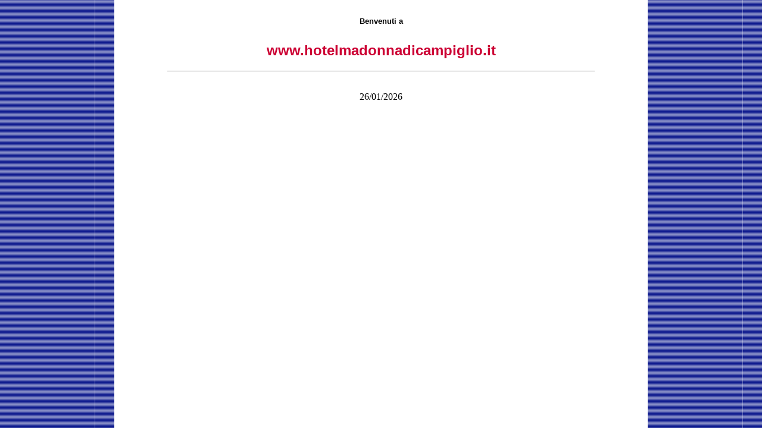

--- FILE ---
content_type: text/html
request_url: http://www.hotelmadonnadicampiglio.it/?category=57
body_size: 1077
content:


<html>
<head>
<title>www.hotelmadonnadicampiglio.it</title>
</head>

<body bgcolor="#FFFFFF" leftmargin="0" topmargin="0" marginwidth="0" marginheight="0">
<table width="100%" border="0" cellpadding="0" height="100%" cellspacing="0">
  <tr> 
    <td width="15%" rowspan="3" background="images/bgdx.gif"> 
      
    </td>
    <td valign="top"> 
      <div align="center"> 
        <h2><font face="Verdana, Arial, Helvetica, sans-serif" ><b><br>
          <font size="2">Benvenuti a<br>
          </font></b></font><font face="Verdana, Arial, Helvetica, sans-serif" color=cc0033><br>
          www.hotelmadonnadicampiglio.it</font></h2>
        <hr width="80%" noshade size="1">
       
        
      </div>
      <div align="center">
<p><br>
          26/01/2026<a href="http://www.hostingsolutions.it/"><img src="images/domini-e-hosting.gif" border=0 alt="hosting e registrazione domini"></a> 
        </p>
      </div>
    </td>
    <td width="15%" rowspan="3" background="images/bgdx.gif">&nbsp;</td>
  </tr>
 
</table>
</body>
</html>
